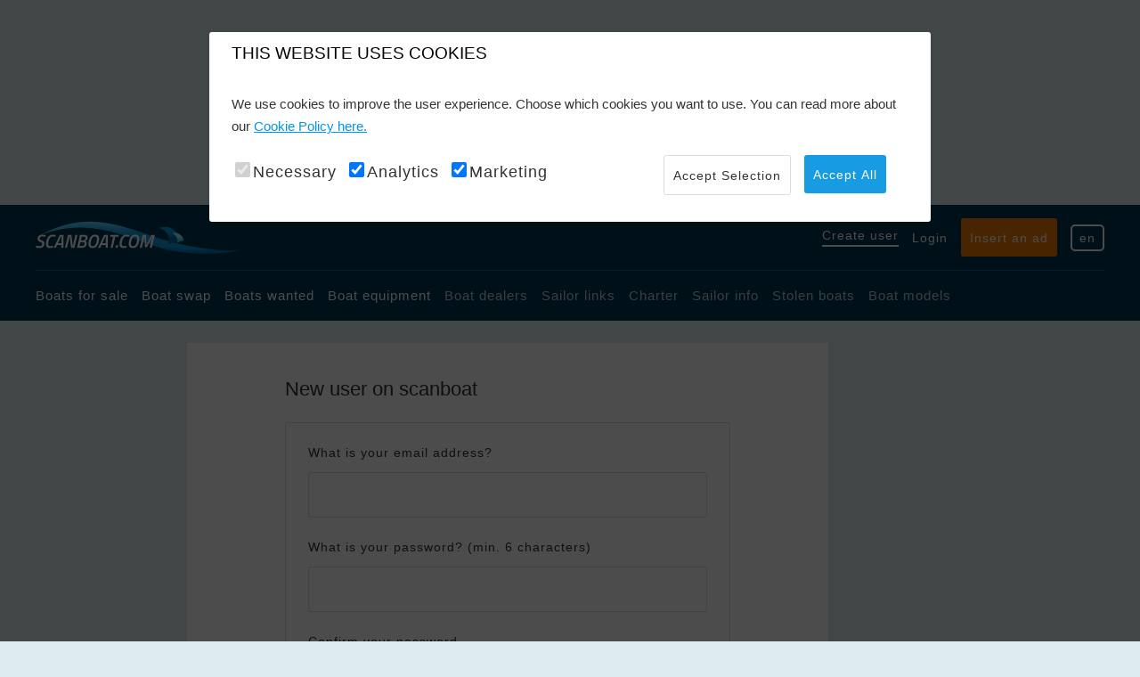

--- FILE ---
content_type: text/html; charset=utf-8
request_url: https://www.scanboat.com/en/Account/Register?ReturnUrl=/da/baadmarked/baade?SearchCriteria.BoatModelText=Jaguar%20Catamarans&SearchCriteria.Searched=true
body_size: 5185
content:

<!DOCTYPE HTML>
<html lang="en">
<head>
    <meta charset="UTF-8">
    
    
        <meta name="viewport" content="width=1200">
    <meta name="revisit-after" content="1 days">
    <meta name="audience" content="all">
    <meta name="publisher" content="Scanboat">
    <meta name="copyright" content="scanboat.com">
    <meta name="distribution" content="global">
    <meta name="author" content="Scanboat">
    <meta name="language" content="en">
    <meta name="country" content="US">
    <meta name="robots" content="index,follow">
    <meta name="google-site-verification" content="Rcd1vRijCzD43QVXlMAtC-DRwR3qvkDSevT_QeL5pZI" />
    <meta name="msvalidate.01" content="AC2385ABADE24175B23E0650F27253F6" />
    <meta name="theme-color" content="#2196f3" />
    <meta name="apple-mobile-web-app-title" content="Scanboat">
    <meta name="apple-mobile-web-app-status-bar-style" content="black">
    <meta name="apple-mobile-web-app-capable" content="yes">
    <meta name="application-name" content="Scanboat">
    <meta name="msapplication-TileColor" content="#179be3">
    <meta name="msapplication-config" content="/Content/img/pwa/browserconfig.xml">
    
    <link href="/favicon.ico" rel="shortcut icon" type="image/x-icon" />
    <link rel="apple-touch-icon" sizes="57x57" href="/Content/img/pwa/apple-touch-icon-57x57.png">
    <link rel="apple-touch-icon" sizes="76x76" href="/Content/img/pwa/apple-touch-icon-76x76.png">
    <link rel="apple-touch-icon" sizes="120x120" href="/Content/img/pwa/apple-touch-icon-120x120.png">
    <link rel="apple-touch-icon" sizes="180x180" href="/Content/img/pwa/apple-touch-icon-180x180.png">
    <link rel="mask-icon" href="/Content/img/pwa/safari-pinned-tab.svg" color="#5bbad5">
    <link rel="manifest" href="/manifest.json">

    <!-- Google tag (gtag.js) -->
    <script async src="https://www.googletagmanager.com/gtag/js?id=GTM-KBZRW2HP"></script>
    <script defer>
        (function (w, d, s, l, i) {
            w[l] = w[l] || []; w[l].push({
                'gtm.start':
                    new Date().getTime(), event: 'gtm.js'
            }); var f = d.getElementsByTagName(s)[0],
                j = d.createElement(s), dl = l != 'dataLayer' ? '&l=' + l : ''; j.async = true; j.src =
                    'https://www.googletagmanager.com/gtm.js?id=' + i + dl; f.parentNode.insertBefore(j, f);
        })(window, document, 'script', 'dataLayer', 'GTM-KBZRW2HP');</script>




    <link href="/Content/css?v=0GCNQ45VVyJSj25FsvVfFo8uICzyDGKq1w3BEWgLY-Q1" rel="stylesheet"/>


    

    <!-- Google Tag Manager -->
    
    <!-- End Google Tag Manager -->


<script>
    var googletag = googletag || {};
    googletag.cmd = googletag.cmd || [];
</script>

<script>
    googletag.cmd.push(function () {

        googletag.defineSlot('/1067241/1180_180_bottom', [1180, 180], 'div-gpt-ad-1507034127776-0').addService(googletag.pubads());
        googletag.defineSlot('/1067241/1180_180_TOP', [1180, 180], 'div-gpt-ad-1507034127776-1').addService(googletag.pubads());
        googletag.defineSlot('/1067241/160x300_Left', [160, 300], 'div-gpt-ad-1507034127776-2').addService(googletag.pubads());
        googletag.defineSlot('/1067241/160_300_left_top', [160, 300], 'div-gpt-ad-1507034127776-3').addService(googletag.pubads());
        googletag.defineSlot('/1067241/160x600_Left', [160, 600], 'div-gpt-ad-1507034127776-4').addService(googletag.pubads());
        googletag.defineSlot('/1067241/300_150_right_1', [300, 150], 'div-gpt-ad-1507034127776-11').addService(googletag.pubads());
        googletag.defineSlot('/1067241/300_150_right_2', [300, 150], 'div-gpt-ad-1507034127776-12').addService(googletag.pubads());
        googletag.defineSlot('/1067241/300_150_right_3', [300, 150], 'div-gpt-ad-1507034127776-13').addService(googletag.pubads());
        googletag.defineSlot('/1067241/300_150_right_4', [300, 150], 'div-gpt-ad-1507034127776-14').addService(googletag.pubads());
        googletag.defineSlot('/1067241/300_150_right_5', [300, 150], 'div-gpt-ad-1507034127776-15').addService(googletag.pubads());
        googletag.defineSlot('/1067241/300_150_right_6', [300, 150], 'div-gpt-ad-1507034127776-16').addService(googletag.pubads());
        googletag.defineSlot('/1067241/300_150_right_7', [300, 150], 'div-gpt-ad-1507034127776-17').addService(googletag.pubads());
        googletag.defineSlot('/1067241/300_150_right_8', [300, 150], 'div-gpt-ad-1507034127776-18').addService(googletag.pubads());
        googletag.defineSlot('/1067241/300_150_right_9', [300, 150], 'div-gpt-ad-1507034127776-19').addService(googletag.pubads());
        googletag.defineSlot('/1067241/300_150_right_10', [300, 150], 'div-gpt-ad-1519218124092-0').addService(googletag.pubads());
        googletag.defineSlot('/1067241/popup_general', [800, 600], 'div-gpt-ad-1519250858834-0').addService(googletag.pubads());
        googletag.defineSlot('/1067241/160x300', [160, 300], 'div-gpt-ad-1537202515045-0').addService(googletag.pubads());
        googletag.defineSlot('/1067241/160_300_3', [160, 300], 'div-gpt-ad-1537203637655-0').addService(googletag.pubads());
        googletag.defineSlot('/1067241/300_150_right_11', [300, 150], 'div-gpt-ad-1588065385778-0').addService(googletag.pubads());
        googletag.defineSlot('/1067241/300_150_right_12', [300, 150], 'div-gpt-ad-1588065510082-0').addService(googletag.pubads());
        googletag.pubads().enableSingleRequest();

        var popupDisplayed = false;
        googletag.pubads().addEventListener('slotRenderEnded', function (event) {
            if (event.slot.getAdUnitPath().indexOf("popup") > -1 || event.slot.getAdUnitPath().indexOf("pop_up") > -1) {
                var targetDiv = document.getElementById("modalPopupAdContainer");
                if (targetDiv && event.creativeId > 0 && !popupDisplayed) {
                    popupDisplayed = true;
                    targetDiv.classList.add('show');
                    document.body.classList.add('no-scroll');
                    document.getElementById("modalPopupAdClose").addEventListener("click", closeModal);
                }
            }
            if (event.slot && event.slot.getSizes && event.slot.getSizes().length > 1) {
                $("#" + event.slot.getSlotId().getDomId()).css("width", event.size[0]);
            }
        });
        googletag.pubads().disableInitialLoad();
        googletag.enableServices();
    });


    function closeModal() {
        document.getElementById("modalPopupAdContainer").classList.remove('show');
        document.body.classList.remove('no-scroll');
    }
</script>
</head>

<body>
    <!-- Google Tag Manager (noscript) -->
    <noscript>
        <iframe src="https://www.googletagmanager.com/ns.html?id=GTM-KBZRW2HP"
                height="0" width="0" style="display:none;visibility:hidden"></iframe>
    </noscript>
    <!-- End Google Tag Manager (noscript) -->
    <div class="topmessage hide">
        <p>Our server will be updated in 5 min., sorry for the bump and inconvenience.</p>
    </div>

    <div class="container" id="content">
        <div class="overlay--preloader" style="display: none;">
            <span class="preloader"></span>
        </div>

        <div class="row margin-tb-25">
            


    <div class="ads__top">
            <div id='div-gpt-ad-1507034127776-1' style='height:180px; width:1180px;'>
                <script>
                    googletag.cmd.push(function () { googletag.display('div-gpt-ad-1507034127776-1'); });
                </script>
            </div>
    </div>

        </div>

        <div class="header">
    <header class="wrap--lg">
        <section class="header__top">
            <div class="logo">
                <a href="/"><img src="/Images/logo.png" alt=""></a>
            </div>
            <div class="sub-nav">
                <ul>
                        <li><a class="base--link selected" href="/en/boat-market/Account/Register">Create user</a></li>
                        <li><a href="/en/account/login?ReturnUrl=%2Fen%2FMyScanboat">Login</a></li>
                    <li><a href="/en/EditAd/Index" class="btn--orange btn--sm">Insert an ad</a></li>
                    <li><a class="btn--lang" id="toggleLangBtn" href="">en</a></li>
                </ul>
            </div>
            <div id="toggleLang" class="lang collapsed">
                
<ul>

    <li><a href="/da/Account/Register?ReturnUrl=/da/baadmarked/baade?SearchCriteria.BoatModelText=Jaguar%20Catamarans&amp;SearchCriteria.Searched=true"><img src="/Content/img/da-icon.svg" alt="">Dansk</a></li>
    <li><a href="/en/Account/Register?ReturnUrl=/da/baadmarked/baade?SearchCriteria.BoatModelText=Jaguar%20Catamarans&amp;SearchCriteria.Searched=true"><img src="/Content/img/en-icon.svg" alt="">English</a></li>
    <li><a href="/de/Account/Register?ReturnUrl=/da/baadmarked/baade?SearchCriteria.BoatModelText=Jaguar%20Catamarans&amp;SearchCriteria.Searched=true"><img src="/Content/img/de-icon.svg" alt="">Deutsch</a></li>
    <li><a href="/sv/Account/Register?ReturnUrl=/da/baadmarked/baade?SearchCriteria.BoatModelText=Jaguar%20Catamarans&amp;SearchCriteria.Searched=true"><img src="/Content/img/se-icon.svg" alt="">Svenska</a></li>
    <li><a href="/nl/Account/Register?ReturnUrl=/da/baadmarked/baade?SearchCriteria.BoatModelText=Jaguar%20Catamarans&amp;SearchCriteria.Searched=true"><img src="/Content/img/nl-icon.svg" alt="">Nederlands</a></li>
</ul>
            </div>
        </section>
        <section class="header__bottom">
            <nav class="global-nav">
                <ul>
                    <li><a href="/en/boat-market/boats">Boats for sale</a></li>
                    <li><a href="/en/boat-market/swap-boats">Boat swap</a></li>
                    <li><a href="/en/boat-market/boats-wanted">Boats wanted</a></li>
                    <li><a href="/en/boat-market/boat-equipment">Boat equipment</a></li>
                    <li><a href="/en/boat-market/boatbrokers">Boat dealers</a></li>
                    <li><a href="/en/boat-market/sailorlinks">Sailor links</a></li>
                    <li><a href="/en/boat-market/boat-charter">Charter</a></li>
                    <li><a href="/en/boat-market/News">Sailor info</a></li>
                    <li><a href="http://www.stolenboats.dk/list/311/stjlnebde" target="_blank">Stolen boats</a></li>
                    <li><a href="/en/boat-market/boat-models">Boat models</a></li>
                </ul>
            </nav>
        </section>
    </header>
</div>
<div class="header--mobile">
    <div class="logo">
        <a href="/"><img src="/Images/logo.png" alt=""></a>
    </div>
    <div class="global-nav--mobile">
        
        <span>
            <a href="/en/boat-market/MyScanboat">
                <img id="openMobileMyScanboat" class="account-circle" src="/Content/img/account-circle.svg" alt="Account icon">
            </a>
            <span> </span>
            <img id="openMobileNav" src="/images/sub-nav-icon.svg" alt="">
        </span>
        <nav id="toggleGlobalNav" class="mobile-nav collapsed">
            <div class="mobile-nav__header">
                <ul>
                    <li><a class="btn--lang" id="toggleLangBtnMobile" href="">en</a></li>

                        <li><a href="/en/Account/Register" class="btn--user">Create user</a></li>
                        <li><a href="/en/account/login?ReturnUrl=%2Fen%2FMyScanboat" class="btn--login">Login</a></li>
                </ul>
                <a id="closeMobileNav" class="btn--close" href="#"><img src="/images/close-icon.svg" alt=""></a>
            </div>
            <div class="mobile-nav__btn">
                <a href="/en/EditAd/Index" class="btn--orange btn--sm">Insert an ad</a>
            </div>
            <div class="mobile-nav__list">
                <ul>
                    <li><a href="/en/boat-market/boats">Boats for sale</a></li>
                    <li><a href="/en/boat-market/swap-boats">Boat swap</a></li>
                    <li><a href="/en/boat-market/boats-wanted">Boats wanted</a></li>
                    <li><a href="/en/boat-market/boat-equipment">Boat equipment</a></li>
                    <li><a href="/en/boat-market/boatbrokers">Boat dealers</a></li>
                    <li><a href="/en/boat-market/sailorlinks">Sailor links</a></li>
                    <li><a href="/en/boat-market/boat-charter">Charter</a></li>
                    <li><a href="/en/boat-market/News">Sailor info</a></li>
                    <li><a href="http://www.stolenboats.dk/list/311/stjlnebde" target="_blank">Stolen boats</a></li>
                    <li><a href="/en/boat-market/boat-models">Boat models</a></li>
                </ul>
            </div>
            <div id="toggleLangMobile" class="lang collapsed">
                
<ul>

    <li><a href="/da/Account/Register?ReturnUrl=/da/baadmarked/baade?SearchCriteria.BoatModelText=Jaguar%20Catamarans&amp;SearchCriteria.Searched=true"><img src="/Content/img/da-icon.svg" alt="">Dansk</a></li>
    <li><a href="/en/Account/Register?ReturnUrl=/da/baadmarked/baade?SearchCriteria.BoatModelText=Jaguar%20Catamarans&amp;SearchCriteria.Searched=true"><img src="/Content/img/en-icon.svg" alt="">English</a></li>
    <li><a href="/de/Account/Register?ReturnUrl=/da/baadmarked/baade?SearchCriteria.BoatModelText=Jaguar%20Catamarans&amp;SearchCriteria.Searched=true"><img src="/Content/img/de-icon.svg" alt="">Deutsch</a></li>
    <li><a href="/sv/Account/Register?ReturnUrl=/da/baadmarked/baade?SearchCriteria.BoatModelText=Jaguar%20Catamarans&amp;SearchCriteria.Searched=true"><img src="/Content/img/se-icon.svg" alt="">Svenska</a></li>
    <li><a href="/nl/Account/Register?ReturnUrl=/da/baadmarked/baade?SearchCriteria.BoatModelText=Jaguar%20Catamarans&amp;SearchCriteria.Searched=true"><img src="/Content/img/nl-icon.svg" alt="">Nederlands</a></li>
</ul>
            </div>
        </nav>
    </div>
</div>


 






        

        <div class="row margin-t-25">

            <article class="wrap--lg flex">
                <section class="ads__left">
    <div class="col-12 margin-b-25">
        <div id='div-gpt-ad-1507034127776-3' style='height:300px; width:160px;'>
            <script>
                googletag.cmd.push(function () { googletag.display('div-gpt-ad-1507034127776-3'); });
            </script>
        </div>
    </div>

    <div class="col-12 margin-b-25">
        <div id='div-gpt-ad-1507034127776-2' style='height:300px; width:160px;'>
            <script>
                googletag.cmd.push(function () { googletag.display('div-gpt-ad-1507034127776-2'); });
            </script>
        </div>
    </div>

    <div class="col-12 margin-b-25">
        <div id='div-gpt-ad-1537202515045-0' style='height:300px; width:160px;'>
            <script>
                googletag.cmd.push(function () { googletag.display('div-gpt-ad-1537202515045-0'); });
            </script>
        </div>
    </div>

    <div class="col-12 margin-b-25">
        <div id='div-gpt-ad-1537203637655-0' style='height:300px; width:160px;'>
            <script>
                googletag.cmd.push(function () { googletag.display('div-gpt-ad-1537203637655-0'); });
            </script>
        </div>
    </div>

   <div class="col-12 margin-b-25">
        <div id='div-gpt-ad-1507034127776-4' style='height:600px; width:160px;'>
            <script>
                googletag.cmd.push(function () { googletag.display('div-gpt-ad-1507034127776-4'); });
            </script>
        </div>
    </div>
</section>

                <main class="wrap--content">

                    

<div class="wrap--xsm">
    <header class="col-12 margin-tb-25">
        <h2>New user on scanboat</h2>
    </header>


<form action="/en/BoatMarket/Account/Register?ReturnUrl=%2Fda%2Fbaadmarked%2Fbaade%3FSearchCriteria.BoatModelText%3DJaguar%20Catamarans" class="col-12 margin-b-25 form" method="post" role="form"><input name="__RequestVerificationToken" type="hidden" value="t-W0jBERdYe4HGQAT6TS7Xqcoj1WjHCl5YBiNZFdMZnFGLzGkxNRJ7q0ar-WEWRQQ6uHriyCKMSYbTaije-rDymJSjYq-Qe2i3gKnzfTElg1" />        <section class="col-12 margin-b-25">
            <label for="email">What is your email address?</label>
            <input class="col-12" type="email" id="UserName" name="UserName">
        </section>
        <section class="col-12 margin-b-25">
            <label for="password">What is your password? (min. 6 characters)</label>
            <input class="col-12" type="password" id="Password" name="Password">
        </section>
        <section class="col-12 margin-b-25">
            <label for="password">Confirm your password</label>
            <input class="col-12" type="password" id="ConfirmPassword" name="ConfirmPassword">
        </section>
        <section class="col-12">
            <input class="btn--blue btn--lg margin-t-25" type="submit" name="sign-in" value="New user on scanboat">
        </section>
</form>    
</div>


                </main>

                <section class="ads__right">

    <div class="col-12 margin-b-25">
        <!-- /1067241/300_150_right_1 -->
        <div id='div-gpt-ad-1507034127776-11' style='height:150px; width:300px;'>
            <script>
                googletag.cmd.push(function () { googletag.display('div-gpt-ad-1507034127776-11'); });
            </script>
        </div>
    </div>

    <div class="col-12 margin-b-25">
        <!-- /1067241/300_150_right_2 -->
        <div id='div-gpt-ad-1507034127776-12' style='height:150px; width:300px;'>
            <script>
                googletag.cmd.push(function () { googletag.display('div-gpt-ad-1507034127776-12'); });
            </script>
        </div>
    </div>


    <div class="col-12 margin-b-25">
        <!-- /1067241/300_150_right_3 -->
        <div id='div-gpt-ad-1507034127776-13' style='height:150px; width:300px;'>
            <script>
                googletag.cmd.push(function () { googletag.display('div-gpt-ad-1507034127776-13'); });
            </script>
        </div>
    </div>



    <div class="col-12 margin-b-25">
        <!-- /1067241/300_150_right_4 -->
        <div id='div-gpt-ad-1507034127776-14' style='height:150px; width:300px;'>
            <script>
                googletag.cmd.push(function () { googletag.display('div-gpt-ad-1507034127776-14'); });
            </script>
        </div>
    </div>


    <div class="col-12 margin-b-25">
        <!-- /1067241/300_150_right_5 -->
        <div id='div-gpt-ad-1507034127776-15' style='height:150px; width:300px;'>
            <script>
                googletag.cmd.push(function () { googletag.display('div-gpt-ad-1507034127776-15'); });
            </script>
        </div>
    </div>
    <div class="col-12 margin-b-25">
        <!-- /1067241/300_150_right_6 -->
        <div id='div-gpt-ad-1507034127776-16' style='height:150px; width:300px;'>
            <script>
                googletag.cmd.push(function () { googletag.display('div-gpt-ad-1507034127776-16'); });
            </script>
        </div>
    </div>

    <div class="col-12 margin-b-25">
        <!-- /1067241/300_150_right_7 -->
        <div id='div-gpt-ad-1507034127776-17' style='height:150px; width:300px;'>
            <script>
                googletag.cmd.push(function () { googletag.display('div-gpt-ad-1507034127776-17'); });
            </script>
        </div>
    </div>
        <div class="col-12 margin-b-25">
            <!-- /1067241/300_150_right_8 -->
            <div id='div-gpt-ad-1507034127776-18' style='height:150px; width:300px;'>
                <script>
                    googletag.cmd.push(function () { googletag.display('div-gpt-ad-1507034127776-18'); });
                </script>
            </div>
        </div>
        <div class="col-12 margin-b-25">
            <!-- /1067241/300_150_right_9 -->
            <div id='div-gpt-ad-1507034127776-19' style='height:150px; width:300px;'>
                <script>
                    googletag.cmd.push(function () { googletag.display('div-gpt-ad-1507034127776-19'); });
                </script>
            </div>
        </div>
    <div class="col-12 margin-b-25">
        <!-- /1067241/300_150_right_10 -->
        <div id='div-gpt-ad-1519218124092-0' style='height:150px; width:300px;'>
            <script>
                googletag.cmd.push(function () { googletag.display('div-gpt-ad-1519218124092-0');});
            </script>
        </div>
    </div>
    <div class="col-12 margin-b-25">
        <!-- /1067241/300_150_right_11 -->
        <div id='div-gpt-ad-1588065385778-0' style='height:150px; width:300px;'>
            <script>
                googletag.cmd.push(function () { googletag.display('div-gpt-ad-1588065385778-0'); });
            </script>
        </div>
    </div>
    <div class="col-12 margin-b-25">
        <!-- /1067241/300_150_right_12 -->
        <div id='div-gpt-ad-1588065510082-0' style='height:150px; width:300px;'>
            <script>
                googletag.cmd.push(function () { googletag.display('div-gpt-ad-1588065510082-0'); });
            </script>
        </div>
    </div>

</section>

            </article>
        </div>
        <footer class="sbfooter impressum">
            <p style="text-align: center; font-size: 1.0rem;">
                <a href="/en/BoatMarket/Home/Impressum">Impressum - Contact - Scanboat.com &#174;</a><br>
                <img src="/Content/img/masterCard.svg" loading="lazy" alt="">
                <img src="/Content/img/visa.svg" loading="lazy" alt="">
                <img src="/Content/img/paypal.svg" loading="lazy" alt="">
                <img src="/Content/img/apple-pay.svg" loading="lazy" alt="">
                <img src="/Content/img/mobilepay.svg" loading="lazy" alt="">
            </p>

        </footer>
        


    <div class="row margin-tb-25">
        <div class="ads__bottom">
                <div id='div-gpt-ad-1507034127776-0' style='height: 190px; width: 1180px; margin-bottom: 10px'>
                    <script>
                        googletag.cmd.push(function() { googletag.display('div-gpt-ad-1507034127776-0'); });
                    </script>
                </div>
        </div>
    </div>


    </div>

    



    

    


    <div id="modalVideoContainer" class="overlay">

    <div class="modal modal--md">

        <div class="modal__header header--blue">

            <h3 id="videoHeader">Gallery</h3>

            <a id="modalVideoClose" class="close" href="#">

                <img src="/images/close-icon.svg" alt="">

            </a>

        </div>

        <div class="modal__content">

            <div class="video-wrapper">
                
                <iframe id="videoframe" width="853" height="480" src="" frameborder="0" allowfullscreen></iframe>
            </div>

        </div>

    </div>

</div>

    

<div id="modalPopupAdContainer" class="overlay">
    <div class="modal modal--md-ad">
        <div class="modal__header header--blue">
            <h3>Reklame</h3>
            <a id="modalPopupAdClose" class="close" href="#">
                <img src="/images/close-icon.svg" alt="">
            </a>
        </div>
        <div class="modal__content adbanner">
                <div id='div-gpt-ad-1519250858834-0' style='height:600px; width:800px; margin:0 auto'>
                    <script>
                        googletag.cmd.push(function () { googletag.display('div-gpt-ad-1519250858834-0'); });
                    </script>
                </div>
        </div>

    </div>

</div>

    
<div id="modalAddOnContainer" class="overlay">
    <div class="modal modal--md">
        <div class="modal__header header--blue">
            <h3>Highlight your ad</h3>
            <a href="#" class="close" id="modalAddOnClose">
                <img src="/images/close-icon.svg">
            </a>
        </div>
        <div class="modal__content">
            <span><p>Choose Basic, Focus or Boost</p>
<p>To ensure your ad is with photo and info on the list pages and easily accessible on the details page, please choose Basic, Focus or Boost</p>
<p> When your ad is visible, you also get a faster sale!</p></span>
        </div>
    </div>
</div>
    
<div id="modalConfirmContainer" class="overlay">
    <div class="modal modal--md">
        <div class="modal__header header--blue">

            <h3>Please Confirm</h3>

            <a id="modalConfirmClose" class="close" href="#">

                <img src="/images/close-icon.svg" alt="">

            </a>

        </div>

        <div class="modal__content">

           <h2>Are you sure you want to do this?</h2>

        </div>

        <section class="modal__footer">
            <div class="pull-right">
                <button type="button" id="confirmYes" class="btn--blue btn--md">Yes</button>
                <button type="button" id="confirmCancel" class="btn--white btn--md">Canel</button>
            </div>
        </section>
    </div>

</div>

    
<div id="modalStatContainer" class="overlay">

    <div class="modal modal--md-fixed">

        <div class="modal__header header--gray">

            <h3 id="modalStatHeader"></h3>

            <a id="modalStatClose" class="close" href="#">

                <img src="/images/close-icon.svg" alt="">

            </a>

        </div>

        <div class="modal__content" id="modalStatsContent">
        </div>

        <section class="modal__footer"></section>

    </div>

</div>
    
<div id="modalSentLinkContainer" class="overlay">
    <div class="modal modal--sm">
        <div class="modal__header header--gray">
            <h3>Link sent</h3>
            <a id="modalSentLinkClose" class="close" href="#">
                <img src="/images/close-icon.svg" alt="">
            </a>
        </div>
        <div class="modal__content flex--center">
            <p>Link is sent to your registered scanboat mail</p>
        </div>
        <section class="modal__footer flex--center">
            <button id="modalSentLinkCancelButton" type="button" class="btn--gray btn--md">Ok</button>
        </section>

    </div>

</div>
    
<div id="modalCookieConsentDialogContainer" class="overlay cookieconsentdialog">
    <div class="modal modal--md-ad">
        <div class="modal__header header--white">
            <h3>This website uses cookies</h3>
        </div>
        <div class="modal__content">
            <p>We use cookies to improve the user experience. Choose which cookies you want to use. You can read more about our <a href="https://www.scanboat.com/en/BoatMarket/Home/Impressum">Cookie Policy here.</a></p>
            <div class="cookiechoices">
                <div class="cookie-consent-options">
                    <label><input id="consent-necessary" type="checkbox" value="Necessary" checked disabled>Necessary</label>
                    <label><input id="consent-analytics" type="checkbox" value="Analytics" checked>Analytics</label>
                    <label><input id="consent-marketing" type="checkbox" value="Marketing" checked>Marketing</label>
                </div>
                <section class="modal__footer">
                    <div class="pull-right">
                        <button type="button" id="cookie-consent-btn-accept-some" class="btn--white btn--sm">Accept Selection</button>
                        <button type="button" id="cookie-consent-btn-accept-all" class="btn--blue btn--sm">Accept All</button>
                    </div>
                </section>
            </div>
        </div>
    </div>
</div>



    <script async src="https://www.googletagservices.com/tag/js/gpt.js"></script>

    <script src="/bundles/scripts?v=bGXWqzmPfKiP1iaU_WbFWi9CIGEAw_9iPtqrTsYeSGk1"></script>





    

    <script type="text/javascript">
        StopLoader();
    </script>

    
    <script>
        var zendesk = new Zendesk();
        var cookieConsentModalDialog = new CookieConsentModalDialog();
        cookieConsentModalDialog.mounted();
    </script>
<script defer src="https://static.cloudflareinsights.com/beacon.min.js/vcd15cbe7772f49c399c6a5babf22c1241717689176015" integrity="sha512-ZpsOmlRQV6y907TI0dKBHq9Md29nnaEIPlkf84rnaERnq6zvWvPUqr2ft8M1aS28oN72PdrCzSjY4U6VaAw1EQ==" data-cf-beacon='{"version":"2024.11.0","token":"50bf41e61c1744588465af85f9f0acc2","server_timing":{"name":{"cfCacheStatus":true,"cfEdge":true,"cfExtPri":true,"cfL4":true,"cfOrigin":true,"cfSpeedBrain":true},"location_startswith":null}}' crossorigin="anonymous"></script>
</body>

</html>

--- FILE ---
content_type: image/svg+xml
request_url: https://www.scanboat.com/Content/img/nl-icon.svg
body_size: -243
content:
<svg xmlns="http://www.w3.org/2000/svg" width="50" height="33"><g fill="none"><path fill="#ae1c28" d="M49.903 10.925H0V.887a.86.86 0 01.86-.86h48.182a.86.86 0 01.86.86v10.038z"/><path fill="#21468b" d="M49.042 32.722H.86a.86.86 0 01-.86-.86v-10.04h49.903V31.86a.86.86 0 01-.86.86z"/><path fill="#fff" d="M0 10.925h49.903v10.898H0z"/></g></svg>

--- FILE ---
content_type: image/svg+xml
request_url: https://www.scanboat.com/Content/img/se-icon.svg
body_size: -222
content:
<svg width="50" height="33" xmlns="http://www.w3.org/2000/svg"><g fill="none"><path d="M49.042 32.722H.86a.86.86 0 01-.86-.86V.886a.86.86 0 01.86-.86h48.182a.86.86 0 01.86.86V31.86a.86.86 0 01-.86.86z" fill="#4173CD"/><path fill="#FFE15A" d="M49.903 13.793H20.649V.027h-5.162v13.766H0v5.163h15.487v13.766h5.162V18.956h29.254z"/></g></svg>